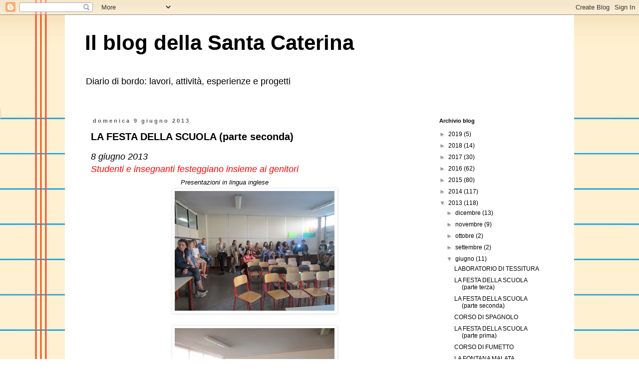

--- FILE ---
content_type: text/html; charset=UTF-8
request_url: http://blogdellasantacaterina.blogspot.com/2013/06/la-festa-della-scuola-parte-seconda.html
body_size: 13712
content:
<!DOCTYPE html>
<html class='v2' dir='ltr' lang='it'>
<head>
<link href='https://www.blogger.com/static/v1/widgets/335934321-css_bundle_v2.css' rel='stylesheet' type='text/css'/>
<meta content='width=1100' name='viewport'/>
<meta content='text/html; charset=UTF-8' http-equiv='Content-Type'/>
<meta content='blogger' name='generator'/>
<link href='http://blogdellasantacaterina.blogspot.com/favicon.ico' rel='icon' type='image/x-icon'/>
<link href='http://blogdellasantacaterina.blogspot.com/2013/06/la-festa-della-scuola-parte-seconda.html' rel='canonical'/>
<link rel="alternate" type="application/atom+xml" title="Il blog della Santa Caterina - Atom" href="http://blogdellasantacaterina.blogspot.com/feeds/posts/default" />
<link rel="alternate" type="application/rss+xml" title="Il blog della Santa Caterina - RSS" href="http://blogdellasantacaterina.blogspot.com/feeds/posts/default?alt=rss" />
<link rel="service.post" type="application/atom+xml" title="Il blog della Santa Caterina - Atom" href="https://www.blogger.com/feeds/4436367589211814754/posts/default" />

<link rel="alternate" type="application/atom+xml" title="Il blog della Santa Caterina - Atom" href="http://blogdellasantacaterina.blogspot.com/feeds/4067474799486926626/comments/default" />
<!--Can't find substitution for tag [blog.ieCssRetrofitLinks]-->
<link href='https://blogger.googleusercontent.com/img/b/R29vZ2xl/AVvXsEjoQ0xUSayZPuYXGdTb4rLKAuGgGhRCjIt8DB1rs64Ca0FmMAjp0DMZT5R_OYroU0FBREBqH9k64bzdZtcV4U-Q-DojycCxPRfHueSkKdmY5tz6pxuUFMVByU30GA7aTy5bgbaZeP9hZBYD/s320/IMG_1295.JPG' rel='image_src'/>
<meta content='http://blogdellasantacaterina.blogspot.com/2013/06/la-festa-della-scuola-parte-seconda.html' property='og:url'/>
<meta content='LA FESTA DELLA SCUOLA (parte seconda)' property='og:title'/>
<meta content='8 giugno 2013   Studenti e insegnanti festeggiano insieme ai genitori                                      Presentazioni in lingua inglese  ...' property='og:description'/>
<meta content='https://blogger.googleusercontent.com/img/b/R29vZ2xl/AVvXsEjoQ0xUSayZPuYXGdTb4rLKAuGgGhRCjIt8DB1rs64Ca0FmMAjp0DMZT5R_OYroU0FBREBqH9k64bzdZtcV4U-Q-DojycCxPRfHueSkKdmY5tz6pxuUFMVByU30GA7aTy5bgbaZeP9hZBYD/w1200-h630-p-k-no-nu/IMG_1295.JPG' property='og:image'/>
<title>Il blog della Santa Caterina: LA FESTA DELLA SCUOLA (parte seconda)</title>
<style id='page-skin-1' type='text/css'><!--
/*
-----------------------------------------------
Blogger Template Style
Name:     Simple
Designer: Blogger
URL:      www.blogger.com
----------------------------------------------- */
/* Content
----------------------------------------------- */
body {
font: normal normal 12px Arial, Tahoma, Helvetica, FreeSans, sans-serif;
color: #000000;
background: #ffffff url(//themes.googleusercontent.com/image?id=0BwVBOzw_-hbMMWY1ZDM0Y2EtODYwZS00YzMyLTgzMGYtZTY2ODVhMzVlNWFi) no-repeat fixed top center /* Credit: dino4 (http://www.istockphoto.com/googleimages.php?id=2992087&platform=blogger) */;
padding: 0 0 0 0;
}
html body .region-inner {
min-width: 0;
max-width: 100%;
width: auto;
}
h2 {
font-size: 22px;
}
a:link {
text-decoration:none;
color: #000000;
}
a:visited {
text-decoration:none;
color: #32aaff;
}
a:hover {
text-decoration:underline;
color: #666666;
}
.body-fauxcolumn-outer .fauxcolumn-inner {
background: transparent none repeat scroll top left;
_background-image: none;
}
.body-fauxcolumn-outer .cap-top {
position: absolute;
z-index: 1;
height: 400px;
width: 100%;
}
.body-fauxcolumn-outer .cap-top .cap-left {
width: 100%;
background: transparent none repeat-x scroll top left;
_background-image: none;
}
.content-outer {
-moz-box-shadow: 0 0 0 rgba(0, 0, 0, .15);
-webkit-box-shadow: 0 0 0 rgba(0, 0, 0, .15);
-goog-ms-box-shadow: 0 0 0 #333333;
box-shadow: 0 0 0 rgba(0, 0, 0, .15);
margin-bottom: 1px;
}
.content-inner {
padding: 10px 40px;
}
.content-inner {
background-color: #ffffff;
}
/* Header
----------------------------------------------- */
.header-outer {
background: transparent none repeat-x scroll 0 -400px;
_background-image: none;
}
.Header h1 {
font: normal bold 42px Arial, Tahoma, Helvetica, FreeSans, sans-serif;
color: #000000;
text-shadow: 0 0 0 rgba(0, 0, 0, .2);
}
.Header h1 a {
color: #000000;
}
.Header .description {
font-size: 18px;
color: #000000;
}
.header-inner .Header .titlewrapper {
padding: 22px 0;
}
.header-inner .Header .descriptionwrapper {
padding: 0 0;
}
/* Tabs
----------------------------------------------- */
.tabs-inner .section:first-child {
border-top: 0 solid #dddddd;
}
.tabs-inner .section:first-child ul {
margin-top: -1px;
border-top: 1px solid #dddddd;
border-left: 1px solid #dddddd;
border-right: 1px solid #dddddd;
}
.tabs-inner .widget ul {
background: transparent none repeat-x scroll 0 -800px;
_background-image: none;
border-bottom: 1px solid #dddddd;
margin-top: 0;
margin-left: -30px;
margin-right: -30px;
}
.tabs-inner .widget li a {
display: inline-block;
padding: .6em 1em;
font: normal normal 12px Arial, Tahoma, Helvetica, FreeSans, sans-serif;
color: #000000;
border-left: 1px solid #ffffff;
border-right: 1px solid #dddddd;
}
.tabs-inner .widget li:first-child a {
border-left: none;
}
.tabs-inner .widget li.selected a, .tabs-inner .widget li a:hover {
color: #000000;
background-color: #f3f3f3;
text-decoration: none;
}
/* Columns
----------------------------------------------- */
.main-outer {
border-top: 0 solid transparent;
}
.fauxcolumn-left-outer .fauxcolumn-inner {
border-right: 1px solid transparent;
}
.fauxcolumn-right-outer .fauxcolumn-inner {
border-left: 1px solid transparent;
}
/* Headings
----------------------------------------------- */
div.widget > h2,
div.widget h2.title {
margin: 0 0 1em 0;
font: normal bold 11px Arial, Tahoma, Helvetica, FreeSans, sans-serif;
color: #000000;
}
/* Widgets
----------------------------------------------- */
.widget .zippy {
color: #999999;
text-shadow: 2px 2px 1px rgba(0, 0, 0, .1);
}
.widget .popular-posts ul {
list-style: none;
}
/* Posts
----------------------------------------------- */
h2.date-header {
font: normal bold 11px Arial, Tahoma, Helvetica, FreeSans, sans-serif;
}
.date-header span {
background-color: #ffffff;
color: #5d5d5d;
padding: 0.4em;
letter-spacing: 3px;
margin: inherit;
}
.main-inner {
padding-top: 35px;
padding-bottom: 65px;
}
.main-inner .column-center-inner {
padding: 0 0;
}
.main-inner .column-center-inner .section {
margin: 0 1em;
}
.post {
margin: 0 0 45px 0;
}
h3.post-title, .comments h4 {
font: normal bold 20px Arial, Tahoma, Helvetica, FreeSans, sans-serif;
margin: .75em 0 0;
}
.post-body {
font-size: 110%;
line-height: 1.4;
position: relative;
}
.post-body img, .post-body .tr-caption-container, .Profile img, .Image img,
.BlogList .item-thumbnail img {
padding: 2px;
background: #ffffff;
border: 1px solid #eeeeee;
-moz-box-shadow: 1px 1px 5px rgba(0, 0, 0, .1);
-webkit-box-shadow: 1px 1px 5px rgba(0, 0, 0, .1);
box-shadow: 1px 1px 5px rgba(0, 0, 0, .1);
}
.post-body img, .post-body .tr-caption-container {
padding: 5px;
}
.post-body .tr-caption-container {
color: #000000;
}
.post-body .tr-caption-container img {
padding: 0;
background: transparent;
border: none;
-moz-box-shadow: 0 0 0 rgba(0, 0, 0, .1);
-webkit-box-shadow: 0 0 0 rgba(0, 0, 0, .1);
box-shadow: 0 0 0 rgba(0, 0, 0, .1);
}
.post-header {
margin: 0 0 1.5em;
line-height: 1.6;
font-size: 90%;
}
.post-footer {
margin: 20px -2px 0;
padding: 5px 10px;
color: #666666;
background-color: #eeeeee;
border-bottom: 1px solid #eeeeee;
line-height: 1.6;
font-size: 90%;
}
#comments .comment-author {
padding-top: 1.5em;
border-top: 1px solid transparent;
background-position: 0 1.5em;
}
#comments .comment-author:first-child {
padding-top: 0;
border-top: none;
}
.avatar-image-container {
margin: .2em 0 0;
}
#comments .avatar-image-container img {
border: 1px solid #eeeeee;
}
/* Comments
----------------------------------------------- */
.comments .comments-content .icon.blog-author {
background-repeat: no-repeat;
background-image: url([data-uri]);
}
.comments .comments-content .loadmore a {
border-top: 1px solid #999999;
border-bottom: 1px solid #999999;
}
.comments .comment-thread.inline-thread {
background-color: #eeeeee;
}
.comments .continue {
border-top: 2px solid #999999;
}
/* Accents
---------------------------------------------- */
.section-columns td.columns-cell {
border-left: 1px solid transparent;
}
.blog-pager {
background: transparent url(//www.blogblog.com/1kt/simple/paging_dot.png) repeat-x scroll top center;
}
.blog-pager-older-link, .home-link,
.blog-pager-newer-link {
background-color: #ffffff;
padding: 5px;
}
.footer-outer {
border-top: 1px dashed #bbbbbb;
}
/* Mobile
----------------------------------------------- */
body.mobile  {
background-size: auto;
}
.mobile .body-fauxcolumn-outer {
background: transparent none repeat scroll top left;
}
.mobile .body-fauxcolumn-outer .cap-top {
background-size: 100% auto;
}
.mobile .content-outer {
-webkit-box-shadow: 0 0 3px rgba(0, 0, 0, .15);
box-shadow: 0 0 3px rgba(0, 0, 0, .15);
}
.mobile .tabs-inner .widget ul {
margin-left: 0;
margin-right: 0;
}
.mobile .post {
margin: 0;
}
.mobile .main-inner .column-center-inner .section {
margin: 0;
}
.mobile .date-header span {
padding: 0.1em 10px;
margin: 0 -10px;
}
.mobile h3.post-title {
margin: 0;
}
.mobile .blog-pager {
background: transparent none no-repeat scroll top center;
}
.mobile .footer-outer {
border-top: none;
}
.mobile .main-inner, .mobile .footer-inner {
background-color: #ffffff;
}
.mobile-index-contents {
color: #000000;
}
.mobile-link-button {
background-color: #000000;
}
.mobile-link-button a:link, .mobile-link-button a:visited {
color: #ffffff;
}
.mobile .tabs-inner .section:first-child {
border-top: none;
}
.mobile .tabs-inner .PageList .widget-content {
background-color: #f3f3f3;
color: #000000;
border-top: 1px solid #dddddd;
border-bottom: 1px solid #dddddd;
}
.mobile .tabs-inner .PageList .widget-content .pagelist-arrow {
border-left: 1px solid #dddddd;
}

--></style>
<style id='template-skin-1' type='text/css'><!--
body {
min-width: 1020px;
}
.content-outer, .content-fauxcolumn-outer, .region-inner {
min-width: 1020px;
max-width: 1020px;
_width: 1020px;
}
.main-inner .columns {
padding-left: 0px;
padding-right: 260px;
}
.main-inner .fauxcolumn-center-outer {
left: 0px;
right: 260px;
/* IE6 does not respect left and right together */
_width: expression(this.parentNode.offsetWidth -
parseInt("0px") -
parseInt("260px") + 'px');
}
.main-inner .fauxcolumn-left-outer {
width: 0px;
}
.main-inner .fauxcolumn-right-outer {
width: 260px;
}
.main-inner .column-left-outer {
width: 0px;
right: 100%;
margin-left: -0px;
}
.main-inner .column-right-outer {
width: 260px;
margin-right: -260px;
}
#layout {
min-width: 0;
}
#layout .content-outer {
min-width: 0;
width: 800px;
}
#layout .region-inner {
min-width: 0;
width: auto;
}
body#layout div.add_widget {
padding: 8px;
}
body#layout div.add_widget a {
margin-left: 32px;
}
--></style>
<style>
    body {background-image:url(\/\/themes.googleusercontent.com\/image?id=0BwVBOzw_-hbMMWY1ZDM0Y2EtODYwZS00YzMyLTgzMGYtZTY2ODVhMzVlNWFi);}
    
@media (max-width: 200px) { body {background-image:url(\/\/themes.googleusercontent.com\/image?id=0BwVBOzw_-hbMMWY1ZDM0Y2EtODYwZS00YzMyLTgzMGYtZTY2ODVhMzVlNWFi&options=w200);}}
@media (max-width: 400px) and (min-width: 201px) { body {background-image:url(\/\/themes.googleusercontent.com\/image?id=0BwVBOzw_-hbMMWY1ZDM0Y2EtODYwZS00YzMyLTgzMGYtZTY2ODVhMzVlNWFi&options=w400);}}
@media (max-width: 800px) and (min-width: 401px) { body {background-image:url(\/\/themes.googleusercontent.com\/image?id=0BwVBOzw_-hbMMWY1ZDM0Y2EtODYwZS00YzMyLTgzMGYtZTY2ODVhMzVlNWFi&options=w800);}}
@media (max-width: 1200px) and (min-width: 801px) { body {background-image:url(\/\/themes.googleusercontent.com\/image?id=0BwVBOzw_-hbMMWY1ZDM0Y2EtODYwZS00YzMyLTgzMGYtZTY2ODVhMzVlNWFi&options=w1200);}}
/* Last tag covers anything over one higher than the previous max-size cap. */
@media (min-width: 1201px) { body {background-image:url(\/\/themes.googleusercontent.com\/image?id=0BwVBOzw_-hbMMWY1ZDM0Y2EtODYwZS00YzMyLTgzMGYtZTY2ODVhMzVlNWFi&options=w1600);}}
  </style>
<link href='https://www.blogger.com/dyn-css/authorization.css?targetBlogID=4436367589211814754&amp;zx=a129a3ef-2b8d-43fb-86f0-614e09a03e10' media='none' onload='if(media!=&#39;all&#39;)media=&#39;all&#39;' rel='stylesheet'/><noscript><link href='https://www.blogger.com/dyn-css/authorization.css?targetBlogID=4436367589211814754&amp;zx=a129a3ef-2b8d-43fb-86f0-614e09a03e10' rel='stylesheet'/></noscript>
<meta name='google-adsense-platform-account' content='ca-host-pub-1556223355139109'/>
<meta name='google-adsense-platform-domain' content='blogspot.com'/>

</head>
<body class='loading variant-simplysimple'>
<div class='navbar section' id='navbar' name='Navbar'><div class='widget Navbar' data-version='1' id='Navbar1'><script type="text/javascript">
    function setAttributeOnload(object, attribute, val) {
      if(window.addEventListener) {
        window.addEventListener('load',
          function(){ object[attribute] = val; }, false);
      } else {
        window.attachEvent('onload', function(){ object[attribute] = val; });
      }
    }
  </script>
<div id="navbar-iframe-container"></div>
<script type="text/javascript" src="https://apis.google.com/js/platform.js"></script>
<script type="text/javascript">
      gapi.load("gapi.iframes:gapi.iframes.style.bubble", function() {
        if (gapi.iframes && gapi.iframes.getContext) {
          gapi.iframes.getContext().openChild({
              url: 'https://www.blogger.com/navbar/4436367589211814754?po\x3d4067474799486926626\x26origin\x3dhttp://blogdellasantacaterina.blogspot.com',
              where: document.getElementById("navbar-iframe-container"),
              id: "navbar-iframe"
          });
        }
      });
    </script><script type="text/javascript">
(function() {
var script = document.createElement('script');
script.type = 'text/javascript';
script.src = '//pagead2.googlesyndication.com/pagead/js/google_top_exp.js';
var head = document.getElementsByTagName('head')[0];
if (head) {
head.appendChild(script);
}})();
</script>
</div></div>
<div class='body-fauxcolumns'>
<div class='fauxcolumn-outer body-fauxcolumn-outer'>
<div class='cap-top'>
<div class='cap-left'></div>
<div class='cap-right'></div>
</div>
<div class='fauxborder-left'>
<div class='fauxborder-right'></div>
<div class='fauxcolumn-inner'>
</div>
</div>
<div class='cap-bottom'>
<div class='cap-left'></div>
<div class='cap-right'></div>
</div>
</div>
</div>
<div class='content'>
<div class='content-fauxcolumns'>
<div class='fauxcolumn-outer content-fauxcolumn-outer'>
<div class='cap-top'>
<div class='cap-left'></div>
<div class='cap-right'></div>
</div>
<div class='fauxborder-left'>
<div class='fauxborder-right'></div>
<div class='fauxcolumn-inner'>
</div>
</div>
<div class='cap-bottom'>
<div class='cap-left'></div>
<div class='cap-right'></div>
</div>
</div>
</div>
<div class='content-outer'>
<div class='content-cap-top cap-top'>
<div class='cap-left'></div>
<div class='cap-right'></div>
</div>
<div class='fauxborder-left content-fauxborder-left'>
<div class='fauxborder-right content-fauxborder-right'></div>
<div class='content-inner'>
<header>
<div class='header-outer'>
<div class='header-cap-top cap-top'>
<div class='cap-left'></div>
<div class='cap-right'></div>
</div>
<div class='fauxborder-left header-fauxborder-left'>
<div class='fauxborder-right header-fauxborder-right'></div>
<div class='region-inner header-inner'>
<div class='header section' id='header' name='Intestazione'><div class='widget Header' data-version='1' id='Header1'>
<div id='header-inner'>
<div class='titlewrapper'>
<h1 class='title'>
<a href='http://blogdellasantacaterina.blogspot.com/'>
Il blog della Santa Caterina
</a>
</h1>
</div>
<div class='descriptionwrapper'>
<p class='description'><span>Diario di bordo: lavori, attività, esperienze e progetti</span></p>
</div>
</div>
</div></div>
</div>
</div>
<div class='header-cap-bottom cap-bottom'>
<div class='cap-left'></div>
<div class='cap-right'></div>
</div>
</div>
</header>
<div class='tabs-outer'>
<div class='tabs-cap-top cap-top'>
<div class='cap-left'></div>
<div class='cap-right'></div>
</div>
<div class='fauxborder-left tabs-fauxborder-left'>
<div class='fauxborder-right tabs-fauxborder-right'></div>
<div class='region-inner tabs-inner'>
<div class='tabs no-items section' id='crosscol' name='Multi-colonne'></div>
<div class='tabs no-items section' id='crosscol-overflow' name='Cross-Column 2'></div>
</div>
</div>
<div class='tabs-cap-bottom cap-bottom'>
<div class='cap-left'></div>
<div class='cap-right'></div>
</div>
</div>
<div class='main-outer'>
<div class='main-cap-top cap-top'>
<div class='cap-left'></div>
<div class='cap-right'></div>
</div>
<div class='fauxborder-left main-fauxborder-left'>
<div class='fauxborder-right main-fauxborder-right'></div>
<div class='region-inner main-inner'>
<div class='columns fauxcolumns'>
<div class='fauxcolumn-outer fauxcolumn-center-outer'>
<div class='cap-top'>
<div class='cap-left'></div>
<div class='cap-right'></div>
</div>
<div class='fauxborder-left'>
<div class='fauxborder-right'></div>
<div class='fauxcolumn-inner'>
</div>
</div>
<div class='cap-bottom'>
<div class='cap-left'></div>
<div class='cap-right'></div>
</div>
</div>
<div class='fauxcolumn-outer fauxcolumn-left-outer'>
<div class='cap-top'>
<div class='cap-left'></div>
<div class='cap-right'></div>
</div>
<div class='fauxborder-left'>
<div class='fauxborder-right'></div>
<div class='fauxcolumn-inner'>
</div>
</div>
<div class='cap-bottom'>
<div class='cap-left'></div>
<div class='cap-right'></div>
</div>
</div>
<div class='fauxcolumn-outer fauxcolumn-right-outer'>
<div class='cap-top'>
<div class='cap-left'></div>
<div class='cap-right'></div>
</div>
<div class='fauxborder-left'>
<div class='fauxborder-right'></div>
<div class='fauxcolumn-inner'>
</div>
</div>
<div class='cap-bottom'>
<div class='cap-left'></div>
<div class='cap-right'></div>
</div>
</div>
<!-- corrects IE6 width calculation -->
<div class='columns-inner'>
<div class='column-center-outer'>
<div class='column-center-inner'>
<div class='main section' id='main' name='Principale'><div class='widget Blog' data-version='1' id='Blog1'>
<div class='blog-posts hfeed'>

          <div class="date-outer">
        
<h2 class='date-header'><span>domenica 9 giugno 2013</span></h2>

          <div class="date-posts">
        
<div class='post-outer'>
<div class='post hentry uncustomized-post-template' itemprop='blogPost' itemscope='itemscope' itemtype='http://schema.org/BlogPosting'>
<meta content='https://blogger.googleusercontent.com/img/b/R29vZ2xl/AVvXsEjoQ0xUSayZPuYXGdTb4rLKAuGgGhRCjIt8DB1rs64Ca0FmMAjp0DMZT5R_OYroU0FBREBqH9k64bzdZtcV4U-Q-DojycCxPRfHueSkKdmY5tz6pxuUFMVByU30GA7aTy5bgbaZeP9hZBYD/s320/IMG_1295.JPG' itemprop='image_url'/>
<meta content='4436367589211814754' itemprop='blogId'/>
<meta content='4067474799486926626' itemprop='postId'/>
<a name='4067474799486926626'></a>
<h3 class='post-title entry-title' itemprop='name'>
LA FESTA DELLA SCUOLA (parte seconda)
</h3>
<div class='post-header'>
<div class='post-header-line-1'></div>
</div>
<div class='post-body entry-content' id='post-body-4067474799486926626' itemprop='description articleBody'>
<span style="color: red; font-size: large;"><em><span style="color: black;">8 giugno 2013</span> </em></span><br />
<span style="color: red; font-size: large;"><em>Studenti e insegnanti festeggiano insieme ai genitori</em></span><br />
<em><span style="color: red; font-size: large;">&nbsp;&nbsp;&nbsp;&nbsp;&nbsp;&nbsp;&nbsp;&nbsp;&nbsp;&nbsp;&nbsp;&nbsp;&nbsp;&nbsp;&nbsp;&nbsp;&nbsp;&nbsp;&nbsp;&nbsp;&nbsp;&nbsp;&nbsp;&nbsp;&nbsp;&nbsp;&nbsp;&nbsp;&nbsp;&nbsp;&nbsp;&nbsp;&nbsp;&nbsp;&nbsp; <span style="color: black; font-size: small;">Presentazioni in lingua inglese</span></span></em><br />
<div class="separator" style="clear: both; text-align: center;">
<a href="https://blogger.googleusercontent.com/img/b/R29vZ2xl/AVvXsEjoQ0xUSayZPuYXGdTb4rLKAuGgGhRCjIt8DB1rs64Ca0FmMAjp0DMZT5R_OYroU0FBREBqH9k64bzdZtcV4U-Q-DojycCxPRfHueSkKdmY5tz6pxuUFMVByU30GA7aTy5bgbaZeP9hZBYD/s1600/IMG_1295.JPG" imageanchor="1" style="margin-left: 1em; margin-right: 1em;"><img border="0" height="240" src="https://blogger.googleusercontent.com/img/b/R29vZ2xl/AVvXsEjoQ0xUSayZPuYXGdTb4rLKAuGgGhRCjIt8DB1rs64Ca0FmMAjp0DMZT5R_OYroU0FBREBqH9k64bzdZtcV4U-Q-DojycCxPRfHueSkKdmY5tz6pxuUFMVByU30GA7aTy5bgbaZeP9hZBYD/s320/IMG_1295.JPG" width="320" /></a></div>
<br />
<div class="separator" style="clear: both; text-align: center;">
<a href="https://blogger.googleusercontent.com/img/b/R29vZ2xl/AVvXsEjix-0eJjblvprsISNAcm-K52mlJi_v_isk8Pj9kgdEXK1dhC8IIzQTR66aPpAyVYkc5rttigT5bLptSAyU3NXWD-u-BhgA6_Ucnesroc8gvk3V9EY9TwaEb22BTOZDJIzRS8nlCg61702a/s1600/IMG_1296.JPG" imageanchor="1" style="margin-left: 1em; margin-right: 1em;"><img border="0" height="240" src="https://blogger.googleusercontent.com/img/b/R29vZ2xl/AVvXsEjix-0eJjblvprsISNAcm-K52mlJi_v_isk8Pj9kgdEXK1dhC8IIzQTR66aPpAyVYkc5rttigT5bLptSAyU3NXWD-u-BhgA6_Ucnesroc8gvk3V9EY9TwaEb22BTOZDJIzRS8nlCg61702a/s320/IMG_1296.JPG" width="320" /></a></div>
<br />
&nbsp;&nbsp;&nbsp;&nbsp;&nbsp;&nbsp;&nbsp;&nbsp;&nbsp;&nbsp;&nbsp;&nbsp;&nbsp;&nbsp;&nbsp;&nbsp;&nbsp;&nbsp;&nbsp;&nbsp;&nbsp;&nbsp;&nbsp;&nbsp;&nbsp;&nbsp;&nbsp;&nbsp;&nbsp;&nbsp;&nbsp;&nbsp;&nbsp;&nbsp;&nbsp;&nbsp;&nbsp;&nbsp;&nbsp;&nbsp;&nbsp;&nbsp;&nbsp;&nbsp;&nbsp;&nbsp;&nbsp;&nbsp;&nbsp;&nbsp;&nbsp;&nbsp;&nbsp;&nbsp;Lezione di yoga<br />
<div class="separator" style="clear: both; text-align: center;">
<a href="https://blogger.googleusercontent.com/img/b/R29vZ2xl/AVvXsEhUSZsrGzDwiE_QospebQbdftYlReyHpqK78-qn-E4kvtl4sFj1zhELv5liTIaXzfvrTgExl5dhYaLl99Ng7L-URKhWG8HOzs4-q71uVOjEySZSS_bf78TIlrUhiovFnOgHxOSgy_L0o1Ju/s1600/IMG_1297.JPG" imageanchor="1" style="margin-left: 1em; margin-right: 1em;"><img border="0" height="240" src="https://blogger.googleusercontent.com/img/b/R29vZ2xl/AVvXsEhUSZsrGzDwiE_QospebQbdftYlReyHpqK78-qn-E4kvtl4sFj1zhELv5liTIaXzfvrTgExl5dhYaLl99Ng7L-URKhWG8HOzs4-q71uVOjEySZSS_bf78TIlrUhiovFnOgHxOSgy_L0o1Ju/s320/IMG_1297.JPG" width="320" /></a></div>
<br />
<div class="separator" style="clear: both; text-align: center;">
<a href="https://blogger.googleusercontent.com/img/b/R29vZ2xl/AVvXsEgcW3gPp1gkmVn1yA6iBWtYcflFEqNAGJvLzWXDoWE214JNp_mXbafokyJWPS378PU-DhTdJReWtd89IwVgx-xj9nFa8N04HXzYCvyLmBkSUb8-tc5Dm90LZmjdEtE09nX56d_2XxdBrd2l/s1600/IMG_1298.JPG" imageanchor="1" style="margin-left: 1em; margin-right: 1em;"><img border="0" height="240" src="https://blogger.googleusercontent.com/img/b/R29vZ2xl/AVvXsEgcW3gPp1gkmVn1yA6iBWtYcflFEqNAGJvLzWXDoWE214JNp_mXbafokyJWPS378PU-DhTdJReWtd89IwVgx-xj9nFa8N04HXzYCvyLmBkSUb8-tc5Dm90LZmjdEtE09nX56d_2XxdBrd2l/s320/IMG_1298.JPG" width="320" /></a></div>
<br />
&nbsp;&nbsp;&nbsp;&nbsp;&nbsp;&nbsp;&nbsp;&nbsp;&nbsp;&nbsp;&nbsp;&nbsp;&nbsp;&nbsp;&nbsp;&nbsp;&nbsp;&nbsp;&nbsp;&nbsp;&nbsp;&nbsp;&nbsp;&nbsp;&nbsp;&nbsp;&nbsp;&nbsp;&nbsp;&nbsp;&nbsp;&nbsp;&nbsp;&nbsp;&nbsp;&nbsp;&nbsp;&nbsp;&nbsp;&nbsp;&nbsp;&nbsp;&nbsp;&nbsp;&nbsp; Presentazioni di geografia<br />
<div class="separator" style="clear: both; text-align: center;">
<a href="https://blogger.googleusercontent.com/img/b/R29vZ2xl/AVvXsEgHldBN0rEz6yHVIkQuwDKmcFHT3GRqhljwd506tm-lnvLkhXcUKsPRjKdLv4DLEzKQ_DfTCTfLQHOQp5a2QV0OF_LntQ2b1NjSpA5nvmwPTKwQ0ptiA4YCVgbgEzl4Foq6BTt3hsJZrqAC/s1600/IMG_1299.JPG" imageanchor="1" style="margin-left: 1em; margin-right: 1em;"><img border="0" height="240" src="https://blogger.googleusercontent.com/img/b/R29vZ2xl/AVvXsEgHldBN0rEz6yHVIkQuwDKmcFHT3GRqhljwd506tm-lnvLkhXcUKsPRjKdLv4DLEzKQ_DfTCTfLQHOQp5a2QV0OF_LntQ2b1NjSpA5nvmwPTKwQ0ptiA4YCVgbgEzl4Foq6BTt3hsJZrqAC/s320/IMG_1299.JPG" width="320" /></a></div>
<br />
<div class="separator" style="clear: both; text-align: center;">
<a href="https://blogger.googleusercontent.com/img/b/R29vZ2xl/AVvXsEhMgp7iStF4hzIjcKWQfrfw6PhdVEdi0nTm8g_Kgb2cl_tplC67ISa9_hXVXuomeSgvOviOhpFrN3ROQW4Gdz8HtJc7abch1eJBo0G3hMP16i5kGdHJIcEfnOzE3XftcG12-fZ_wNkhCmRY/s1600/IMG_1301.JPG" imageanchor="1" style="margin-left: 1em; margin-right: 1em;"><img border="0" height="240" src="https://blogger.googleusercontent.com/img/b/R29vZ2xl/AVvXsEhMgp7iStF4hzIjcKWQfrfw6PhdVEdi0nTm8g_Kgb2cl_tplC67ISa9_hXVXuomeSgvOviOhpFrN3ROQW4Gdz8HtJc7abch1eJBo0G3hMP16i5kGdHJIcEfnOzE3XftcG12-fZ_wNkhCmRY/s320/IMG_1301.JPG" width="320" /></a></div>
<br />
<div class="separator" style="clear: both; text-align: center;">
<a href="https://blogger.googleusercontent.com/img/b/R29vZ2xl/AVvXsEjXrVflu-EfwFcpTtl_O05XmpNpGjJzmUjpXlaRoF5sEsEvTecKWgvPHpDd0K31N17Ph41s5b6EUJaiTnBaYAcorq_BRhOs0Snmt1Gv1dzr4iUQUOuu6jWIpMUw7FB1GYLbkuGfUcmRPw64/s1600/IMG_1302.JPG" imageanchor="1" style="margin-left: 1em; margin-right: 1em;"><img border="0" height="240" src="https://blogger.googleusercontent.com/img/b/R29vZ2xl/AVvXsEjXrVflu-EfwFcpTtl_O05XmpNpGjJzmUjpXlaRoF5sEsEvTecKWgvPHpDd0K31N17Ph41s5b6EUJaiTnBaYAcorq_BRhOs0Snmt1Gv1dzr4iUQUOuu6jWIpMUw7FB1GYLbkuGfUcmRPw64/s320/IMG_1302.JPG" width="320" /></a></div>
<br />
<div class="separator" style="clear: both; text-align: center;">
<a href="https://blogger.googleusercontent.com/img/b/R29vZ2xl/AVvXsEiufib0RVBzHDORTXRUPG5PNOb66KLEYNN-GUVoDgwNnUFGPVkdnA9hyu7z9NxMkQxT8Ube6ZWD3zgRHK9TKjxuUHDlw4l5oJtQprx_MIumLlq0EDVuX71_H39A8YAea6_c5vHjWzDZ7O54/s1600/IMG_1303.JPG" imageanchor="1" style="margin-left: 1em; margin-right: 1em;"><img border="0" height="240" src="https://blogger.googleusercontent.com/img/b/R29vZ2xl/AVvXsEiufib0RVBzHDORTXRUPG5PNOb66KLEYNN-GUVoDgwNnUFGPVkdnA9hyu7z9NxMkQxT8Ube6ZWD3zgRHK9TKjxuUHDlw4l5oJtQprx_MIumLlq0EDVuX71_H39A8YAea6_c5vHjWzDZ7O54/s320/IMG_1303.JPG" width="320" /></a></div>
<br />
<div class="separator" style="clear: both; text-align: center;">
<a href="https://blogger.googleusercontent.com/img/b/R29vZ2xl/AVvXsEiyGHbU8a4VWI9nfbkSwxyAKIgaOgCoZOk0R560_Mkpbp_Zk4qA6eBSCTuAUgq6jTeEYEAW0xTGY78M4a3hb8NXAmzEZgiMZDjxjkDe3MifcgTS4n_BophJ1tkKM_Y5vVuXFzfF_bn6R9Bv/s1600/IMG_1304.JPG" imageanchor="1" style="margin-left: 1em; margin-right: 1em;"><img border="0" height="320" src="https://blogger.googleusercontent.com/img/b/R29vZ2xl/AVvXsEiyGHbU8a4VWI9nfbkSwxyAKIgaOgCoZOk0R560_Mkpbp_Zk4qA6eBSCTuAUgq6jTeEYEAW0xTGY78M4a3hb8NXAmzEZgiMZDjxjkDe3MifcgTS4n_BophJ1tkKM_Y5vVuXFzfF_bn6R9Bv/s320/IMG_1304.JPG" width="240" /></a></div>
<br />
<div class="separator" style="clear: both; text-align: center;">
<a href="https://blogger.googleusercontent.com/img/b/R29vZ2xl/AVvXsEjBdbTWALOn8oJR_-jb8E90MGUr8ww-Sa2a2KuxEjwg1uwZPF8qEa3lgU6BHHS2xP-TzNO0gOWkpMO8NHH6ymUVwkb70-ldA496HWYuKIJGGE-AFhcxI-mPZ-rXrAwlX0zEkZ1kpxycFgoC/s1600/IMG_1306.JPG" imageanchor="1" style="margin-left: 1em; margin-right: 1em;"><img border="0" height="240" src="https://blogger.googleusercontent.com/img/b/R29vZ2xl/AVvXsEjBdbTWALOn8oJR_-jb8E90MGUr8ww-Sa2a2KuxEjwg1uwZPF8qEa3lgU6BHHS2xP-TzNO0gOWkpMO8NHH6ymUVwkb70-ldA496HWYuKIJGGE-AFhcxI-mPZ-rXrAwlX0zEkZ1kpxycFgoC/s320/IMG_1306.JPG" width="320" /></a></div>
<br />
<div class="separator" style="clear: both; text-align: center;">
<a href="https://blogger.googleusercontent.com/img/b/R29vZ2xl/AVvXsEh5hsk4xZAs4OdNPpGsmdh2q10oYsnGt78inraeqIo_2XUPTQu2ubYeF4jEWxb5zkeyyxm1OLQ70gDiMDHlzCP1fszXPlAx1NFWekRNzrt-ybhks5u11iI38JE2HpgAzcilc9suvCSU45eH/s1600/IMG_1309.JPG" imageanchor="1" style="margin-left: 1em; margin-right: 1em;"><img border="0" height="240" src="https://blogger.googleusercontent.com/img/b/R29vZ2xl/AVvXsEh5hsk4xZAs4OdNPpGsmdh2q10oYsnGt78inraeqIo_2XUPTQu2ubYeF4jEWxb5zkeyyxm1OLQ70gDiMDHlzCP1fszXPlAx1NFWekRNzrt-ybhks5u11iI38JE2HpgAzcilc9suvCSU45eH/s320/IMG_1309.JPG" width="320" /></a></div>
<br />
<div class="separator" style="clear: both; text-align: center;">
<a href="https://blogger.googleusercontent.com/img/b/R29vZ2xl/AVvXsEjvJl5RnR-Ycxif0sZut-caHDRGy6lLvYaT4mx07xgeaXP86F3V_t66b5mN_0N_AZ6roooBcQ6XGUQIRpVP1TwTTJIqG9of2iLVhXA7JEgGt62Tu15cwY0iIzmBUR0apBFevUa0RAqEI4gg/s1600/IMG_1312.JPG" imageanchor="1" style="margin-left: 1em; margin-right: 1em;"><img border="0" height="240" src="https://blogger.googleusercontent.com/img/b/R29vZ2xl/AVvXsEjvJl5RnR-Ycxif0sZut-caHDRGy6lLvYaT4mx07xgeaXP86F3V_t66b5mN_0N_AZ6roooBcQ6XGUQIRpVP1TwTTJIqG9of2iLVhXA7JEgGt62Tu15cwY0iIzmBUR0apBFevUa0RAqEI4gg/s320/IMG_1312.JPG" width="320" /></a></div>
<br />
&nbsp;&nbsp;&nbsp;&nbsp;&nbsp;&nbsp;&nbsp;&nbsp;&nbsp;&nbsp;&nbsp;&nbsp;&nbsp;&nbsp;&nbsp;&nbsp;&nbsp;&nbsp;&nbsp;&nbsp;&nbsp;&nbsp;&nbsp;&nbsp;&nbsp;&nbsp;&nbsp;&nbsp;&nbsp;&nbsp;&nbsp;&nbsp;&nbsp;&nbsp;&nbsp;&nbsp;&nbsp;&nbsp;&nbsp;&nbsp;&nbsp;&nbsp;&nbsp;&nbsp; Partita di baseball<br />
<div class="separator" style="clear: both; text-align: center;">
<a href="https://blogger.googleusercontent.com/img/b/R29vZ2xl/AVvXsEhtr6pXQHmHZ1xCpL2iXgw203EeIX6sAANl40WHrOcyv-fGY9SA5y8lyYZnX-2mGWmM2RBZxg6Wyxd416HH0s_dvNtBvrSIoK4gDfLLwfHIg4z-IcZQ9B1ovkVkRBJ6CfQyzBaMKLu0rV5n/s1600/IMG_1317.JPG" imageanchor="1" style="margin-left: 1em; margin-right: 1em;"><img border="0" height="240" src="https://blogger.googleusercontent.com/img/b/R29vZ2xl/AVvXsEhtr6pXQHmHZ1xCpL2iXgw203EeIX6sAANl40WHrOcyv-fGY9SA5y8lyYZnX-2mGWmM2RBZxg6Wyxd416HH0s_dvNtBvrSIoK4gDfLLwfHIg4z-IcZQ9B1ovkVkRBJ6CfQyzBaMKLu0rV5n/s320/IMG_1317.JPG" width="320" /></a></div>
<div class="separator" style="clear: both; text-align: center;">
<a href="https://blogger.googleusercontent.com/img/b/R29vZ2xl/AVvXsEjdGrA0GVvKpMCoKklGpp_IWpN26fnS99GbI9H7ymav4IG2ya3aSmkAp1XVNE9xEGH9Jy6IQBGZQhnuw8kDq51AsaInBlItUI1gBOny3r1MvtyaoqZ9WWBjtdOTP_Z5ACPfacE52HETTdl4/s1600/IMG_1318.JPG" imageanchor="1" style="margin-left: 1em; margin-right: 1em;"><img border="0" height="240" src="https://blogger.googleusercontent.com/img/b/R29vZ2xl/AVvXsEjdGrA0GVvKpMCoKklGpp_IWpN26fnS99GbI9H7ymav4IG2ya3aSmkAp1XVNE9xEGH9Jy6IQBGZQhnuw8kDq51AsaInBlItUI1gBOny3r1MvtyaoqZ9WWBjtdOTP_Z5ACPfacE52HETTdl4/s320/IMG_1318.JPG" width="320" /></a></div>
<br />
<div class="separator" style="clear: both; text-align: center;">
<a href="https://blogger.googleusercontent.com/img/b/R29vZ2xl/AVvXsEhTyjTZCSECbHXHd-orGhdnqG0DiaFcWoP0MG3ZKNMPSRHWVXzY_ILSoysNFf8KJ6t3ZbUZnNYCTQ5c2udBdQQ_njGEuSEIN_GdDXKhxLroOKb0SgAIFt-WIe_DT5pxNwjyYwdntSaUh55k/s1600/IMG_1319.JPG" imageanchor="1" style="margin-left: 1em; margin-right: 1em;"><img border="0" height="240" src="https://blogger.googleusercontent.com/img/b/R29vZ2xl/AVvXsEhTyjTZCSECbHXHd-orGhdnqG0DiaFcWoP0MG3ZKNMPSRHWVXzY_ILSoysNFf8KJ6t3ZbUZnNYCTQ5c2udBdQQ_njGEuSEIN_GdDXKhxLroOKb0SgAIFt-WIe_DT5pxNwjyYwdntSaUh55k/s320/IMG_1319.JPG" width="320" /></a></div>
<br />
<div class="separator" style="clear: both; text-align: center;">
<a href="https://blogger.googleusercontent.com/img/b/R29vZ2xl/AVvXsEi2oTuVwxrE7gf-kFKQah7d7fZv89qqFEmgShcYCDG9tTbmYGb7X50i2uj5T3FcOid83b_CDTSqVBirbJ3eZD5orazQ2AMr-_qXYOAeaa_srCa2JqEkJ-wsT4erUIb1yrXvUd5OOuVO9aj6/s1600/IMG_1324.JPG" imageanchor="1" style="margin-left: 1em; margin-right: 1em;"><img border="0" height="240" src="https://blogger.googleusercontent.com/img/b/R29vZ2xl/AVvXsEi2oTuVwxrE7gf-kFKQah7d7fZv89qqFEmgShcYCDG9tTbmYGb7X50i2uj5T3FcOid83b_CDTSqVBirbJ3eZD5orazQ2AMr-_qXYOAeaa_srCa2JqEkJ-wsT4erUIb1yrXvUd5OOuVO9aj6/s320/IMG_1324.JPG" width="320" /></a></div>
<br />
&nbsp;&nbsp;&nbsp;&nbsp;&nbsp;&nbsp;&nbsp;&nbsp;&nbsp;&nbsp;&nbsp;&nbsp;&nbsp;&nbsp;&nbsp;&nbsp;&nbsp;&nbsp;&nbsp;&nbsp;&nbsp;&nbsp;&nbsp;&nbsp;&nbsp;&nbsp;&nbsp;&nbsp;&nbsp;&nbsp;&nbsp;&nbsp;&nbsp;&nbsp;&nbsp;&nbsp;&nbsp;&nbsp;&nbsp;&nbsp;&nbsp;&nbsp;&nbsp;&nbsp;&nbsp;&nbsp;&nbsp; Esperimenti in laboratorio<br />
<div class="separator" style="clear: both; text-align: center;">
<a href="https://blogger.googleusercontent.com/img/b/R29vZ2xl/AVvXsEj1-w0Ln-63fY8fL8wf4eBb0ZC46v7q3wyF-6LP3zkuw4NjraE5fywzec5uPl-QkUHVOFOMhzRsCe7ZNwvKS9A5P6dEZ_w2yEOlLiUolAIhuzewd7SQ5kmHE145J5XqWbbbnmU-SVYER8yv/s1600/IMG_1325.JPG" imageanchor="1" style="margin-left: 1em; margin-right: 1em;"><img border="0" height="240" src="https://blogger.googleusercontent.com/img/b/R29vZ2xl/AVvXsEj1-w0Ln-63fY8fL8wf4eBb0ZC46v7q3wyF-6LP3zkuw4NjraE5fywzec5uPl-QkUHVOFOMhzRsCe7ZNwvKS9A5P6dEZ_w2yEOlLiUolAIhuzewd7SQ5kmHE145J5XqWbbbnmU-SVYER8yv/s320/IMG_1325.JPG" width="320" /></a></div>
<br />
<div class="separator" style="clear: both; text-align: center;">
<a href="https://blogger.googleusercontent.com/img/b/R29vZ2xl/AVvXsEgrx7uHnaEOOnk5zap1DlvhUBBoa3Tvuu37s1fbYVuNt1XZ3NHXgUO8DVRKkLpQ0CABc9X6ZWLggcJLPDab_-XD2Hq86xZPChtc2LTR3dHjtNbaO8IbdINL7oOyS-9BInRtl9xIocqwoIT4/s1600/IMG_1326.JPG" imageanchor="1" style="margin-left: 1em; margin-right: 1em;"><img border="0" height="240" src="https://blogger.googleusercontent.com/img/b/R29vZ2xl/AVvXsEgrx7uHnaEOOnk5zap1DlvhUBBoa3Tvuu37s1fbYVuNt1XZ3NHXgUO8DVRKkLpQ0CABc9X6ZWLggcJLPDab_-XD2Hq86xZPChtc2LTR3dHjtNbaO8IbdINL7oOyS-9BInRtl9xIocqwoIT4/s320/IMG_1326.JPG" width="320" /></a></div>
<br />
<div class="separator" style="clear: both; text-align: center;">
<a href="https://blogger.googleusercontent.com/img/b/R29vZ2xl/AVvXsEjB0DNW2Fj9ECm9NoOhNaovz2eFE-xrpCexCXJco_JfnnxHAr0q_FeGS-lwaOPV3GTs6y-u9icYpBc8EvzacCbKg9QpjDco0hMn5NaXNCPl2J2rJoA9voMS0SwNIbmtz3WVasea05N8FWPU/s1600/IMG_1327.JPG" imageanchor="1" style="margin-left: 1em; margin-right: 1em;"><img border="0" height="240" src="https://blogger.googleusercontent.com/img/b/R29vZ2xl/AVvXsEjB0DNW2Fj9ECm9NoOhNaovz2eFE-xrpCexCXJco_JfnnxHAr0q_FeGS-lwaOPV3GTs6y-u9icYpBc8EvzacCbKg9QpjDco0hMn5NaXNCPl2J2rJoA9voMS0SwNIbmtz3WVasea05N8FWPU/s320/IMG_1327.JPG" width="320" /></a></div>
<br />
<div class="separator" style="clear: both; text-align: center;">
<a href="https://blogger.googleusercontent.com/img/b/R29vZ2xl/AVvXsEhM-mEAMob8_X2uMQbpvHEPeyUQdU87dcBnwtJbuuYpyQJHSRfpL9DYBlxixAv7HdRIPAEdqmF5gk-Li1c_DwGF23Xp6E6HNmHS3ikj8CEjEn9SB4YU4Vrv4MuGOk43PZekTme0YwPGGdzK/s1600/IMG_1331.JPG" imageanchor="1" style="margin-left: 1em; margin-right: 1em;"><img border="0" height="240" src="https://blogger.googleusercontent.com/img/b/R29vZ2xl/AVvXsEhM-mEAMob8_X2uMQbpvHEPeyUQdU87dcBnwtJbuuYpyQJHSRfpL9DYBlxixAv7HdRIPAEdqmF5gk-Li1c_DwGF23Xp6E6HNmHS3ikj8CEjEn9SB4YU4Vrv4MuGOk43PZekTme0YwPGGdzK/s320/IMG_1331.JPG" width="320" /></a></div>
<br />
<div class="separator" style="clear: both; text-align: center;">
<a href="https://blogger.googleusercontent.com/img/b/R29vZ2xl/AVvXsEi8d0RFwVCXvuC4yD_BLR8Zq1zk2g9sjwwmB4a3Wnd2uPOmhMNh4chB0WiKFdEVfc3mZyL5LdgpXLr9Pn7cZXA7y-qZFL4BLu1FeJ5Q1-DG5lKX8iZtaDJAY19ZPW_gcXBzFQlgTs44SOu5/s1600/IMG_1329.JPG" imageanchor="1" style="margin-left: 1em; margin-right: 1em;"><img border="0" height="240" src="https://blogger.googleusercontent.com/img/b/R29vZ2xl/AVvXsEi8d0RFwVCXvuC4yD_BLR8Zq1zk2g9sjwwmB4a3Wnd2uPOmhMNh4chB0WiKFdEVfc3mZyL5LdgpXLr9Pn7cZXA7y-qZFL4BLu1FeJ5Q1-DG5lKX8iZtaDJAY19ZPW_gcXBzFQlgTs44SOu5/s320/IMG_1329.JPG" width="320" /></a></div>
<br />
&nbsp;&nbsp;&nbsp;&nbsp;&nbsp;&nbsp;&nbsp;&nbsp;&nbsp;&nbsp;&nbsp;&nbsp;&nbsp;&nbsp;&nbsp;&nbsp;&nbsp;&nbsp;&nbsp;&nbsp;&nbsp;&nbsp;&nbsp;&nbsp;&nbsp;&nbsp;&nbsp;&nbsp;&nbsp;&nbsp;&nbsp;&nbsp;&nbsp;&nbsp;&nbsp;&nbsp;&nbsp;&nbsp;&nbsp;&nbsp;&nbsp;&nbsp;&nbsp;&nbsp;&nbsp;&nbsp;&nbsp;&nbsp;&nbsp; Percussioni in aula musica<br />
<div class="separator" style="clear: both; text-align: center;">
<a href="https://blogger.googleusercontent.com/img/b/R29vZ2xl/AVvXsEif7K5TUKss1teujJKda14BVrM3AQdwEBUAKMCC0yL-a3rkXDKUm9aAWToN8D8SB3Fz-0GaK6vJjLyqMCjXhehFwV9wc7b3QFTcvnvKTrJY6K-YNE_Ea74XtnKvROcgWvOcqhuk6uZedjxj/s1600/IMG_1332.JPG" imageanchor="1" style="margin-left: 1em; margin-right: 1em;"><img border="0" height="240" src="https://blogger.googleusercontent.com/img/b/R29vZ2xl/AVvXsEif7K5TUKss1teujJKda14BVrM3AQdwEBUAKMCC0yL-a3rkXDKUm9aAWToN8D8SB3Fz-0GaK6vJjLyqMCjXhehFwV9wc7b3QFTcvnvKTrJY6K-YNE_Ea74XtnKvROcgWvOcqhuk6uZedjxj/s320/IMG_1332.JPG" width="320" /></a></div>
<div class="separator" style="clear: both; text-align: center;">
<a href="https://blogger.googleusercontent.com/img/b/R29vZ2xl/AVvXsEiZXwnaqyQh56s9udj0JEzIc3ZAhsndHmN5H0bASNFEI7Cn2pGGHv4U3QIjHK-K9qLY-5MQE4GrG8TPgFR9ueOwswprUx3Iwsyx-9zgBS1zDfpkfcr_qvRUUZmHKAhYmLdOtB1p0-DcYBR9/s1600/IMG_1334.JPG" imageanchor="1" style="margin-left: 1em; margin-right: 1em;"><img border="0" height="240" src="https://blogger.googleusercontent.com/img/b/R29vZ2xl/AVvXsEiZXwnaqyQh56s9udj0JEzIc3ZAhsndHmN5H0bASNFEI7Cn2pGGHv4U3QIjHK-K9qLY-5MQE4GrG8TPgFR9ueOwswprUx3Iwsyx-9zgBS1zDfpkfcr_qvRUUZmHKAhYmLdOtB1p0-DcYBR9/s320/IMG_1334.JPG" width="320" /></a></div>
<br />
<div class="separator" style="clear: both; text-align: center;">
<a href="https://blogger.googleusercontent.com/img/b/R29vZ2xl/AVvXsEjmpiwJH8KsPZzVPvNf_2UZ-Zl3QptiBWqhdndl100J7J365mzu_yknaF6RisI3xZd8Xu4rs8gu0T0uYvSsOof5xtnXdCZO6VgSulIYd7LgAdr-ECu1FFsxJhRztNeda0wdiHAcg4Ge65fi/s1600/IMG_1336.JPG" imageanchor="1" style="margin-left: 1em; margin-right: 1em;"><img border="0" height="240" src="https://blogger.googleusercontent.com/img/b/R29vZ2xl/AVvXsEjmpiwJH8KsPZzVPvNf_2UZ-Zl3QptiBWqhdndl100J7J365mzu_yknaF6RisI3xZd8Xu4rs8gu0T0uYvSsOof5xtnXdCZO6VgSulIYd7LgAdr-ECu1FFsxJhRztNeda0wdiHAcg4Ge65fi/s320/IMG_1336.JPG" width="320" /></a></div>
<div style='clear: both;'></div>
</div>
<div class='post-footer'>
<div class='post-footer-line post-footer-line-1'>
<span class='post-author vcard'>
Pubblicato da
<span class='fn' itemprop='author' itemscope='itemscope' itemtype='http://schema.org/Person'>
<meta content='https://www.blogger.com/profile/12842850386373087569' itemprop='url'/>
<a class='g-profile' href='https://www.blogger.com/profile/12842850386373087569' rel='author' title='author profile'>
<span itemprop='name'>Il blog della Santa Caterina</span>
</a>
</span>
</span>
<span class='post-timestamp'>
alle
<meta content='http://blogdellasantacaterina.blogspot.com/2013/06/la-festa-della-scuola-parte-seconda.html' itemprop='url'/>
<a class='timestamp-link' href='http://blogdellasantacaterina.blogspot.com/2013/06/la-festa-della-scuola-parte-seconda.html' rel='bookmark' title='permanent link'><abbr class='published' itemprop='datePublished' title='2013-06-09T04:40:00-07:00'>04:40</abbr></a>
</span>
<span class='post-comment-link'>
</span>
<span class='post-icons'>
<span class='item-control blog-admin pid-83238961'>
<a href='https://www.blogger.com/post-edit.g?blogID=4436367589211814754&postID=4067474799486926626&from=pencil' title='Modifica post'>
<img alt='' class='icon-action' height='18' src='https://resources.blogblog.com/img/icon18_edit_allbkg.gif' width='18'/>
</a>
</span>
</span>
<div class='post-share-buttons goog-inline-block'>
<a class='goog-inline-block share-button sb-email' href='https://www.blogger.com/share-post.g?blogID=4436367589211814754&postID=4067474799486926626&target=email' target='_blank' title='Invia tramite email'><span class='share-button-link-text'>Invia tramite email</span></a><a class='goog-inline-block share-button sb-blog' href='https://www.blogger.com/share-post.g?blogID=4436367589211814754&postID=4067474799486926626&target=blog' onclick='window.open(this.href, "_blank", "height=270,width=475"); return false;' target='_blank' title='Postalo sul blog'><span class='share-button-link-text'>Postalo sul blog</span></a><a class='goog-inline-block share-button sb-twitter' href='https://www.blogger.com/share-post.g?blogID=4436367589211814754&postID=4067474799486926626&target=twitter' target='_blank' title='Condividi su X'><span class='share-button-link-text'>Condividi su X</span></a><a class='goog-inline-block share-button sb-facebook' href='https://www.blogger.com/share-post.g?blogID=4436367589211814754&postID=4067474799486926626&target=facebook' onclick='window.open(this.href, "_blank", "height=430,width=640"); return false;' target='_blank' title='Condividi su Facebook'><span class='share-button-link-text'>Condividi su Facebook</span></a><a class='goog-inline-block share-button sb-pinterest' href='https://www.blogger.com/share-post.g?blogID=4436367589211814754&postID=4067474799486926626&target=pinterest' target='_blank' title='Condividi su Pinterest'><span class='share-button-link-text'>Condividi su Pinterest</span></a>
</div>
</div>
<div class='post-footer-line post-footer-line-2'>
<span class='post-labels'>
</span>
</div>
<div class='post-footer-line post-footer-line-3'>
<span class='post-location'>
</span>
</div>
</div>
</div>
<div class='comments' id='comments'>
<a name='comments'></a>
<h4>Nessun commento:</h4>
<div id='Blog1_comments-block-wrapper'>
<dl class='avatar-comment-indent' id='comments-block'>
</dl>
</div>
<p class='comment-footer'>
<div class='comment-form'>
<a name='comment-form'></a>
<h4 id='comment-post-message'>Posta un commento</h4>
<p>
</p>
<p>Nota. Solo i membri di questo blog possono postare un commento.</p>
<a href='https://www.blogger.com/comment/frame/4436367589211814754?po=4067474799486926626&hl=it&saa=85391&origin=http://blogdellasantacaterina.blogspot.com' id='comment-editor-src'></a>
<iframe allowtransparency='true' class='blogger-iframe-colorize blogger-comment-from-post' frameborder='0' height='410px' id='comment-editor' name='comment-editor' src='' width='100%'></iframe>
<script src='https://www.blogger.com/static/v1/jsbin/2830521187-comment_from_post_iframe.js' type='text/javascript'></script>
<script type='text/javascript'>
      BLOG_CMT_createIframe('https://www.blogger.com/rpc_relay.html');
    </script>
</div>
</p>
</div>
</div>

        </div></div>
      
</div>
<div class='blog-pager' id='blog-pager'>
<span id='blog-pager-newer-link'>
<a class='blog-pager-newer-link' href='http://blogdellasantacaterina.blogspot.com/2013/06/la-festa-della-scuola-parte-terza.html' id='Blog1_blog-pager-newer-link' title='Post più recente'>Post più recente</a>
</span>
<span id='blog-pager-older-link'>
<a class='blog-pager-older-link' href='http://blogdellasantacaterina.blogspot.com/2013/06/corso-di-spagnolo.html' id='Blog1_blog-pager-older-link' title='Post più vecchio'>Post più vecchio</a>
</span>
<a class='home-link' href='http://blogdellasantacaterina.blogspot.com/'>Home page</a>
</div>
<div class='clear'></div>
<div class='post-feeds'>
<div class='feed-links'>
Iscriviti a:
<a class='feed-link' href='http://blogdellasantacaterina.blogspot.com/feeds/4067474799486926626/comments/default' target='_blank' type='application/atom+xml'>Commenti sul post (Atom)</a>
</div>
</div>
</div></div>
</div>
</div>
<div class='column-left-outer'>
<div class='column-left-inner'>
<aside>
</aside>
</div>
</div>
<div class='column-right-outer'>
<div class='column-right-inner'>
<aside>
<div class='sidebar section' id='sidebar-right-1'><div class='widget BlogArchive' data-version='1' id='BlogArchive1'>
<h2>Archivio blog</h2>
<div class='widget-content'>
<div id='ArchiveList'>
<div id='BlogArchive1_ArchiveList'>
<ul class='hierarchy'>
<li class='archivedate collapsed'>
<a class='toggle' href='javascript:void(0)'>
<span class='zippy'>

        &#9658;&#160;
      
</span>
</a>
<a class='post-count-link' href='http://blogdellasantacaterina.blogspot.com/2019/'>
2019
</a>
<span class='post-count' dir='ltr'>(5)</span>
<ul class='hierarchy'>
<li class='archivedate collapsed'>
<a class='toggle' href='javascript:void(0)'>
<span class='zippy'>

        &#9658;&#160;
      
</span>
</a>
<a class='post-count-link' href='http://blogdellasantacaterina.blogspot.com/2019/06/'>
giugno
</a>
<span class='post-count' dir='ltr'>(2)</span>
</li>
</ul>
<ul class='hierarchy'>
<li class='archivedate collapsed'>
<a class='toggle' href='javascript:void(0)'>
<span class='zippy'>

        &#9658;&#160;
      
</span>
</a>
<a class='post-count-link' href='http://blogdellasantacaterina.blogspot.com/2019/04/'>
aprile
</a>
<span class='post-count' dir='ltr'>(1)</span>
</li>
</ul>
<ul class='hierarchy'>
<li class='archivedate collapsed'>
<a class='toggle' href='javascript:void(0)'>
<span class='zippy'>

        &#9658;&#160;
      
</span>
</a>
<a class='post-count-link' href='http://blogdellasantacaterina.blogspot.com/2019/02/'>
febbraio
</a>
<span class='post-count' dir='ltr'>(1)</span>
</li>
</ul>
<ul class='hierarchy'>
<li class='archivedate collapsed'>
<a class='toggle' href='javascript:void(0)'>
<span class='zippy'>

        &#9658;&#160;
      
</span>
</a>
<a class='post-count-link' href='http://blogdellasantacaterina.blogspot.com/2019/01/'>
gennaio
</a>
<span class='post-count' dir='ltr'>(1)</span>
</li>
</ul>
</li>
</ul>
<ul class='hierarchy'>
<li class='archivedate collapsed'>
<a class='toggle' href='javascript:void(0)'>
<span class='zippy'>

        &#9658;&#160;
      
</span>
</a>
<a class='post-count-link' href='http://blogdellasantacaterina.blogspot.com/2018/'>
2018
</a>
<span class='post-count' dir='ltr'>(14)</span>
<ul class='hierarchy'>
<li class='archivedate collapsed'>
<a class='toggle' href='javascript:void(0)'>
<span class='zippy'>

        &#9658;&#160;
      
</span>
</a>
<a class='post-count-link' href='http://blogdellasantacaterina.blogspot.com/2018/06/'>
giugno
</a>
<span class='post-count' dir='ltr'>(3)</span>
</li>
</ul>
<ul class='hierarchy'>
<li class='archivedate collapsed'>
<a class='toggle' href='javascript:void(0)'>
<span class='zippy'>

        &#9658;&#160;
      
</span>
</a>
<a class='post-count-link' href='http://blogdellasantacaterina.blogspot.com/2018/03/'>
marzo
</a>
<span class='post-count' dir='ltr'>(2)</span>
</li>
</ul>
<ul class='hierarchy'>
<li class='archivedate collapsed'>
<a class='toggle' href='javascript:void(0)'>
<span class='zippy'>

        &#9658;&#160;
      
</span>
</a>
<a class='post-count-link' href='http://blogdellasantacaterina.blogspot.com/2018/02/'>
febbraio
</a>
<span class='post-count' dir='ltr'>(4)</span>
</li>
</ul>
<ul class='hierarchy'>
<li class='archivedate collapsed'>
<a class='toggle' href='javascript:void(0)'>
<span class='zippy'>

        &#9658;&#160;
      
</span>
</a>
<a class='post-count-link' href='http://blogdellasantacaterina.blogspot.com/2018/01/'>
gennaio
</a>
<span class='post-count' dir='ltr'>(5)</span>
</li>
</ul>
</li>
</ul>
<ul class='hierarchy'>
<li class='archivedate collapsed'>
<a class='toggle' href='javascript:void(0)'>
<span class='zippy'>

        &#9658;&#160;
      
</span>
</a>
<a class='post-count-link' href='http://blogdellasantacaterina.blogspot.com/2017/'>
2017
</a>
<span class='post-count' dir='ltr'>(30)</span>
<ul class='hierarchy'>
<li class='archivedate collapsed'>
<a class='toggle' href='javascript:void(0)'>
<span class='zippy'>

        &#9658;&#160;
      
</span>
</a>
<a class='post-count-link' href='http://blogdellasantacaterina.blogspot.com/2017/12/'>
dicembre
</a>
<span class='post-count' dir='ltr'>(3)</span>
</li>
</ul>
<ul class='hierarchy'>
<li class='archivedate collapsed'>
<a class='toggle' href='javascript:void(0)'>
<span class='zippy'>

        &#9658;&#160;
      
</span>
</a>
<a class='post-count-link' href='http://blogdellasantacaterina.blogspot.com/2017/11/'>
novembre
</a>
<span class='post-count' dir='ltr'>(1)</span>
</li>
</ul>
<ul class='hierarchy'>
<li class='archivedate collapsed'>
<a class='toggle' href='javascript:void(0)'>
<span class='zippy'>

        &#9658;&#160;
      
</span>
</a>
<a class='post-count-link' href='http://blogdellasantacaterina.blogspot.com/2017/10/'>
ottobre
</a>
<span class='post-count' dir='ltr'>(2)</span>
</li>
</ul>
<ul class='hierarchy'>
<li class='archivedate collapsed'>
<a class='toggle' href='javascript:void(0)'>
<span class='zippy'>

        &#9658;&#160;
      
</span>
</a>
<a class='post-count-link' href='http://blogdellasantacaterina.blogspot.com/2017/06/'>
giugno
</a>
<span class='post-count' dir='ltr'>(8)</span>
</li>
</ul>
<ul class='hierarchy'>
<li class='archivedate collapsed'>
<a class='toggle' href='javascript:void(0)'>
<span class='zippy'>

        &#9658;&#160;
      
</span>
</a>
<a class='post-count-link' href='http://blogdellasantacaterina.blogspot.com/2017/05/'>
maggio
</a>
<span class='post-count' dir='ltr'>(3)</span>
</li>
</ul>
<ul class='hierarchy'>
<li class='archivedate collapsed'>
<a class='toggle' href='javascript:void(0)'>
<span class='zippy'>

        &#9658;&#160;
      
</span>
</a>
<a class='post-count-link' href='http://blogdellasantacaterina.blogspot.com/2017/04/'>
aprile
</a>
<span class='post-count' dir='ltr'>(2)</span>
</li>
</ul>
<ul class='hierarchy'>
<li class='archivedate collapsed'>
<a class='toggle' href='javascript:void(0)'>
<span class='zippy'>

        &#9658;&#160;
      
</span>
</a>
<a class='post-count-link' href='http://blogdellasantacaterina.blogspot.com/2017/03/'>
marzo
</a>
<span class='post-count' dir='ltr'>(6)</span>
</li>
</ul>
<ul class='hierarchy'>
<li class='archivedate collapsed'>
<a class='toggle' href='javascript:void(0)'>
<span class='zippy'>

        &#9658;&#160;
      
</span>
</a>
<a class='post-count-link' href='http://blogdellasantacaterina.blogspot.com/2017/02/'>
febbraio
</a>
<span class='post-count' dir='ltr'>(2)</span>
</li>
</ul>
<ul class='hierarchy'>
<li class='archivedate collapsed'>
<a class='toggle' href='javascript:void(0)'>
<span class='zippy'>

        &#9658;&#160;
      
</span>
</a>
<a class='post-count-link' href='http://blogdellasantacaterina.blogspot.com/2017/01/'>
gennaio
</a>
<span class='post-count' dir='ltr'>(3)</span>
</li>
</ul>
</li>
</ul>
<ul class='hierarchy'>
<li class='archivedate collapsed'>
<a class='toggle' href='javascript:void(0)'>
<span class='zippy'>

        &#9658;&#160;
      
</span>
</a>
<a class='post-count-link' href='http://blogdellasantacaterina.blogspot.com/2016/'>
2016
</a>
<span class='post-count' dir='ltr'>(62)</span>
<ul class='hierarchy'>
<li class='archivedate collapsed'>
<a class='toggle' href='javascript:void(0)'>
<span class='zippy'>

        &#9658;&#160;
      
</span>
</a>
<a class='post-count-link' href='http://blogdellasantacaterina.blogspot.com/2016/12/'>
dicembre
</a>
<span class='post-count' dir='ltr'>(3)</span>
</li>
</ul>
<ul class='hierarchy'>
<li class='archivedate collapsed'>
<a class='toggle' href='javascript:void(0)'>
<span class='zippy'>

        &#9658;&#160;
      
</span>
</a>
<a class='post-count-link' href='http://blogdellasantacaterina.blogspot.com/2016/06/'>
giugno
</a>
<span class='post-count' dir='ltr'>(15)</span>
</li>
</ul>
<ul class='hierarchy'>
<li class='archivedate collapsed'>
<a class='toggle' href='javascript:void(0)'>
<span class='zippy'>

        &#9658;&#160;
      
</span>
</a>
<a class='post-count-link' href='http://blogdellasantacaterina.blogspot.com/2016/05/'>
maggio
</a>
<span class='post-count' dir='ltr'>(10)</span>
</li>
</ul>
<ul class='hierarchy'>
<li class='archivedate collapsed'>
<a class='toggle' href='javascript:void(0)'>
<span class='zippy'>

        &#9658;&#160;
      
</span>
</a>
<a class='post-count-link' href='http://blogdellasantacaterina.blogspot.com/2016/04/'>
aprile
</a>
<span class='post-count' dir='ltr'>(6)</span>
</li>
</ul>
<ul class='hierarchy'>
<li class='archivedate collapsed'>
<a class='toggle' href='javascript:void(0)'>
<span class='zippy'>

        &#9658;&#160;
      
</span>
</a>
<a class='post-count-link' href='http://blogdellasantacaterina.blogspot.com/2016/03/'>
marzo
</a>
<span class='post-count' dir='ltr'>(5)</span>
</li>
</ul>
<ul class='hierarchy'>
<li class='archivedate collapsed'>
<a class='toggle' href='javascript:void(0)'>
<span class='zippy'>

        &#9658;&#160;
      
</span>
</a>
<a class='post-count-link' href='http://blogdellasantacaterina.blogspot.com/2016/02/'>
febbraio
</a>
<span class='post-count' dir='ltr'>(13)</span>
</li>
</ul>
<ul class='hierarchy'>
<li class='archivedate collapsed'>
<a class='toggle' href='javascript:void(0)'>
<span class='zippy'>

        &#9658;&#160;
      
</span>
</a>
<a class='post-count-link' href='http://blogdellasantacaterina.blogspot.com/2016/01/'>
gennaio
</a>
<span class='post-count' dir='ltr'>(10)</span>
</li>
</ul>
</li>
</ul>
<ul class='hierarchy'>
<li class='archivedate collapsed'>
<a class='toggle' href='javascript:void(0)'>
<span class='zippy'>

        &#9658;&#160;
      
</span>
</a>
<a class='post-count-link' href='http://blogdellasantacaterina.blogspot.com/2015/'>
2015
</a>
<span class='post-count' dir='ltr'>(80)</span>
<ul class='hierarchy'>
<li class='archivedate collapsed'>
<a class='toggle' href='javascript:void(0)'>
<span class='zippy'>

        &#9658;&#160;
      
</span>
</a>
<a class='post-count-link' href='http://blogdellasantacaterina.blogspot.com/2015/12/'>
dicembre
</a>
<span class='post-count' dir='ltr'>(7)</span>
</li>
</ul>
<ul class='hierarchy'>
<li class='archivedate collapsed'>
<a class='toggle' href='javascript:void(0)'>
<span class='zippy'>

        &#9658;&#160;
      
</span>
</a>
<a class='post-count-link' href='http://blogdellasantacaterina.blogspot.com/2015/11/'>
novembre
</a>
<span class='post-count' dir='ltr'>(7)</span>
</li>
</ul>
<ul class='hierarchy'>
<li class='archivedate collapsed'>
<a class='toggle' href='javascript:void(0)'>
<span class='zippy'>

        &#9658;&#160;
      
</span>
</a>
<a class='post-count-link' href='http://blogdellasantacaterina.blogspot.com/2015/10/'>
ottobre
</a>
<span class='post-count' dir='ltr'>(12)</span>
</li>
</ul>
<ul class='hierarchy'>
<li class='archivedate collapsed'>
<a class='toggle' href='javascript:void(0)'>
<span class='zippy'>

        &#9658;&#160;
      
</span>
</a>
<a class='post-count-link' href='http://blogdellasantacaterina.blogspot.com/2015/09/'>
settembre
</a>
<span class='post-count' dir='ltr'>(5)</span>
</li>
</ul>
<ul class='hierarchy'>
<li class='archivedate collapsed'>
<a class='toggle' href='javascript:void(0)'>
<span class='zippy'>

        &#9658;&#160;
      
</span>
</a>
<a class='post-count-link' href='http://blogdellasantacaterina.blogspot.com/2015/06/'>
giugno
</a>
<span class='post-count' dir='ltr'>(2)</span>
</li>
</ul>
<ul class='hierarchy'>
<li class='archivedate collapsed'>
<a class='toggle' href='javascript:void(0)'>
<span class='zippy'>

        &#9658;&#160;
      
</span>
</a>
<a class='post-count-link' href='http://blogdellasantacaterina.blogspot.com/2015/05/'>
maggio
</a>
<span class='post-count' dir='ltr'>(4)</span>
</li>
</ul>
<ul class='hierarchy'>
<li class='archivedate collapsed'>
<a class='toggle' href='javascript:void(0)'>
<span class='zippy'>

        &#9658;&#160;
      
</span>
</a>
<a class='post-count-link' href='http://blogdellasantacaterina.blogspot.com/2015/04/'>
aprile
</a>
<span class='post-count' dir='ltr'>(16)</span>
</li>
</ul>
<ul class='hierarchy'>
<li class='archivedate collapsed'>
<a class='toggle' href='javascript:void(0)'>
<span class='zippy'>

        &#9658;&#160;
      
</span>
</a>
<a class='post-count-link' href='http://blogdellasantacaterina.blogspot.com/2015/03/'>
marzo
</a>
<span class='post-count' dir='ltr'>(9)</span>
</li>
</ul>
<ul class='hierarchy'>
<li class='archivedate collapsed'>
<a class='toggle' href='javascript:void(0)'>
<span class='zippy'>

        &#9658;&#160;
      
</span>
</a>
<a class='post-count-link' href='http://blogdellasantacaterina.blogspot.com/2015/02/'>
febbraio
</a>
<span class='post-count' dir='ltr'>(9)</span>
</li>
</ul>
<ul class='hierarchy'>
<li class='archivedate collapsed'>
<a class='toggle' href='javascript:void(0)'>
<span class='zippy'>

        &#9658;&#160;
      
</span>
</a>
<a class='post-count-link' href='http://blogdellasantacaterina.blogspot.com/2015/01/'>
gennaio
</a>
<span class='post-count' dir='ltr'>(9)</span>
</li>
</ul>
</li>
</ul>
<ul class='hierarchy'>
<li class='archivedate collapsed'>
<a class='toggle' href='javascript:void(0)'>
<span class='zippy'>

        &#9658;&#160;
      
</span>
</a>
<a class='post-count-link' href='http://blogdellasantacaterina.blogspot.com/2014/'>
2014
</a>
<span class='post-count' dir='ltr'>(117)</span>
<ul class='hierarchy'>
<li class='archivedate collapsed'>
<a class='toggle' href='javascript:void(0)'>
<span class='zippy'>

        &#9658;&#160;
      
</span>
</a>
<a class='post-count-link' href='http://blogdellasantacaterina.blogspot.com/2014/12/'>
dicembre
</a>
<span class='post-count' dir='ltr'>(7)</span>
</li>
</ul>
<ul class='hierarchy'>
<li class='archivedate collapsed'>
<a class='toggle' href='javascript:void(0)'>
<span class='zippy'>

        &#9658;&#160;
      
</span>
</a>
<a class='post-count-link' href='http://blogdellasantacaterina.blogspot.com/2014/11/'>
novembre
</a>
<span class='post-count' dir='ltr'>(4)</span>
</li>
</ul>
<ul class='hierarchy'>
<li class='archivedate collapsed'>
<a class='toggle' href='javascript:void(0)'>
<span class='zippy'>

        &#9658;&#160;
      
</span>
</a>
<a class='post-count-link' href='http://blogdellasantacaterina.blogspot.com/2014/10/'>
ottobre
</a>
<span class='post-count' dir='ltr'>(9)</span>
</li>
</ul>
<ul class='hierarchy'>
<li class='archivedate collapsed'>
<a class='toggle' href='javascript:void(0)'>
<span class='zippy'>

        &#9658;&#160;
      
</span>
</a>
<a class='post-count-link' href='http://blogdellasantacaterina.blogspot.com/2014/09/'>
settembre
</a>
<span class='post-count' dir='ltr'>(8)</span>
</li>
</ul>
<ul class='hierarchy'>
<li class='archivedate collapsed'>
<a class='toggle' href='javascript:void(0)'>
<span class='zippy'>

        &#9658;&#160;
      
</span>
</a>
<a class='post-count-link' href='http://blogdellasantacaterina.blogspot.com/2014/06/'>
giugno
</a>
<span class='post-count' dir='ltr'>(10)</span>
</li>
</ul>
<ul class='hierarchy'>
<li class='archivedate collapsed'>
<a class='toggle' href='javascript:void(0)'>
<span class='zippy'>

        &#9658;&#160;
      
</span>
</a>
<a class='post-count-link' href='http://blogdellasantacaterina.blogspot.com/2014/05/'>
maggio
</a>
<span class='post-count' dir='ltr'>(13)</span>
</li>
</ul>
<ul class='hierarchy'>
<li class='archivedate collapsed'>
<a class='toggle' href='javascript:void(0)'>
<span class='zippy'>

        &#9658;&#160;
      
</span>
</a>
<a class='post-count-link' href='http://blogdellasantacaterina.blogspot.com/2014/04/'>
aprile
</a>
<span class='post-count' dir='ltr'>(10)</span>
</li>
</ul>
<ul class='hierarchy'>
<li class='archivedate collapsed'>
<a class='toggle' href='javascript:void(0)'>
<span class='zippy'>

        &#9658;&#160;
      
</span>
</a>
<a class='post-count-link' href='http://blogdellasantacaterina.blogspot.com/2014/03/'>
marzo
</a>
<span class='post-count' dir='ltr'>(12)</span>
</li>
</ul>
<ul class='hierarchy'>
<li class='archivedate collapsed'>
<a class='toggle' href='javascript:void(0)'>
<span class='zippy'>

        &#9658;&#160;
      
</span>
</a>
<a class='post-count-link' href='http://blogdellasantacaterina.blogspot.com/2014/02/'>
febbraio
</a>
<span class='post-count' dir='ltr'>(16)</span>
</li>
</ul>
<ul class='hierarchy'>
<li class='archivedate collapsed'>
<a class='toggle' href='javascript:void(0)'>
<span class='zippy'>

        &#9658;&#160;
      
</span>
</a>
<a class='post-count-link' href='http://blogdellasantacaterina.blogspot.com/2014/01/'>
gennaio
</a>
<span class='post-count' dir='ltr'>(28)</span>
</li>
</ul>
</li>
</ul>
<ul class='hierarchy'>
<li class='archivedate expanded'>
<a class='toggle' href='javascript:void(0)'>
<span class='zippy toggle-open'>

        &#9660;&#160;
      
</span>
</a>
<a class='post-count-link' href='http://blogdellasantacaterina.blogspot.com/2013/'>
2013
</a>
<span class='post-count' dir='ltr'>(118)</span>
<ul class='hierarchy'>
<li class='archivedate collapsed'>
<a class='toggle' href='javascript:void(0)'>
<span class='zippy'>

        &#9658;&#160;
      
</span>
</a>
<a class='post-count-link' href='http://blogdellasantacaterina.blogspot.com/2013/12/'>
dicembre
</a>
<span class='post-count' dir='ltr'>(13)</span>
</li>
</ul>
<ul class='hierarchy'>
<li class='archivedate collapsed'>
<a class='toggle' href='javascript:void(0)'>
<span class='zippy'>

        &#9658;&#160;
      
</span>
</a>
<a class='post-count-link' href='http://blogdellasantacaterina.blogspot.com/2013/11/'>
novembre
</a>
<span class='post-count' dir='ltr'>(9)</span>
</li>
</ul>
<ul class='hierarchy'>
<li class='archivedate collapsed'>
<a class='toggle' href='javascript:void(0)'>
<span class='zippy'>

        &#9658;&#160;
      
</span>
</a>
<a class='post-count-link' href='http://blogdellasantacaterina.blogspot.com/2013/10/'>
ottobre
</a>
<span class='post-count' dir='ltr'>(2)</span>
</li>
</ul>
<ul class='hierarchy'>
<li class='archivedate collapsed'>
<a class='toggle' href='javascript:void(0)'>
<span class='zippy'>

        &#9658;&#160;
      
</span>
</a>
<a class='post-count-link' href='http://blogdellasantacaterina.blogspot.com/2013/09/'>
settembre
</a>
<span class='post-count' dir='ltr'>(2)</span>
</li>
</ul>
<ul class='hierarchy'>
<li class='archivedate expanded'>
<a class='toggle' href='javascript:void(0)'>
<span class='zippy toggle-open'>

        &#9660;&#160;
      
</span>
</a>
<a class='post-count-link' href='http://blogdellasantacaterina.blogspot.com/2013/06/'>
giugno
</a>
<span class='post-count' dir='ltr'>(11)</span>
<ul class='posts'>
<li><a href='http://blogdellasantacaterina.blogspot.com/2013/06/laboratorio-di-tessitura.html'>LABORATORIO DI TESSITURA</a></li>
<li><a href='http://blogdellasantacaterina.blogspot.com/2013/06/la-festa-della-scuola-parte-terza.html'>LA FESTA DELLA SCUOLA (parte terza)</a></li>
<li><a href='http://blogdellasantacaterina.blogspot.com/2013/06/la-festa-della-scuola-parte-seconda.html'>LA FESTA DELLA SCUOLA (parte seconda)</a></li>
<li><a href='http://blogdellasantacaterina.blogspot.com/2013/06/corso-di-spagnolo.html'>CORSO DI SPAGNOLO</a></li>
<li><a href='http://blogdellasantacaterina.blogspot.com/2013/06/la-festa-della-scuola.html'>LA FESTA DELLA SCUOLA (parte prima)</a></li>
<li><a href='http://blogdellasantacaterina.blogspot.com/2013/06/corso-di-fumetto.html'>CORSO DI FUMETTO</a></li>
<li><a href='http://blogdellasantacaterina.blogspot.com/2013/06/la-fontana-malata.html'>LA FONTANA MALATA</a></li>
<li><a href='http://blogdellasantacaterina.blogspot.com/2013/06/laboratorio-del-vetro.html'>LABORATORIO DEL VETRO</a></li>
<li><a href='http://blogdellasantacaterina.blogspot.com/2013/06/con-le-mani-in-pasta.html'>CON LE MANI IN PASTA</a></li>
<li><a href='http://blogdellasantacaterina.blogspot.com/2013/06/geography-usa_5.html'>GEOGRAPHY:  THE USA</a></li>
<li><a href='http://blogdellasantacaterina.blogspot.com/2013/06/esercitazioni-con-la-voce.html'>ESERCITAZIONI CON LA VOCE</a></li>
</ul>
</li>
</ul>
<ul class='hierarchy'>
<li class='archivedate collapsed'>
<a class='toggle' href='javascript:void(0)'>
<span class='zippy'>

        &#9658;&#160;
      
</span>
</a>
<a class='post-count-link' href='http://blogdellasantacaterina.blogspot.com/2013/05/'>
maggio
</a>
<span class='post-count' dir='ltr'>(19)</span>
</li>
</ul>
<ul class='hierarchy'>
<li class='archivedate collapsed'>
<a class='toggle' href='javascript:void(0)'>
<span class='zippy'>

        &#9658;&#160;
      
</span>
</a>
<a class='post-count-link' href='http://blogdellasantacaterina.blogspot.com/2013/04/'>
aprile
</a>
<span class='post-count' dir='ltr'>(27)</span>
</li>
</ul>
<ul class='hierarchy'>
<li class='archivedate collapsed'>
<a class='toggle' href='javascript:void(0)'>
<span class='zippy'>

        &#9658;&#160;
      
</span>
</a>
<a class='post-count-link' href='http://blogdellasantacaterina.blogspot.com/2013/03/'>
marzo
</a>
<span class='post-count' dir='ltr'>(11)</span>
</li>
</ul>
<ul class='hierarchy'>
<li class='archivedate collapsed'>
<a class='toggle' href='javascript:void(0)'>
<span class='zippy'>

        &#9658;&#160;
      
</span>
</a>
<a class='post-count-link' href='http://blogdellasantacaterina.blogspot.com/2013/02/'>
febbraio
</a>
<span class='post-count' dir='ltr'>(15)</span>
</li>
</ul>
<ul class='hierarchy'>
<li class='archivedate collapsed'>
<a class='toggle' href='javascript:void(0)'>
<span class='zippy'>

        &#9658;&#160;
      
</span>
</a>
<a class='post-count-link' href='http://blogdellasantacaterina.blogspot.com/2013/01/'>
gennaio
</a>
<span class='post-count' dir='ltr'>(9)</span>
</li>
</ul>
</li>
</ul>
<ul class='hierarchy'>
<li class='archivedate collapsed'>
<a class='toggle' href='javascript:void(0)'>
<span class='zippy'>

        &#9658;&#160;
      
</span>
</a>
<a class='post-count-link' href='http://blogdellasantacaterina.blogspot.com/2012/'>
2012
</a>
<span class='post-count' dir='ltr'>(42)</span>
<ul class='hierarchy'>
<li class='archivedate collapsed'>
<a class='toggle' href='javascript:void(0)'>
<span class='zippy'>

        &#9658;&#160;
      
</span>
</a>
<a class='post-count-link' href='http://blogdellasantacaterina.blogspot.com/2012/12/'>
dicembre
</a>
<span class='post-count' dir='ltr'>(19)</span>
</li>
</ul>
<ul class='hierarchy'>
<li class='archivedate collapsed'>
<a class='toggle' href='javascript:void(0)'>
<span class='zippy'>

        &#9658;&#160;
      
</span>
</a>
<a class='post-count-link' href='http://blogdellasantacaterina.blogspot.com/2012/11/'>
novembre
</a>
<span class='post-count' dir='ltr'>(23)</span>
</li>
</ul>
</li>
</ul>
</div>
</div>
<div class='clear'></div>
</div>
</div><div class='widget Profile' data-version='1' id='Profile1'>
<h2>Informazioni personali</h2>
<div class='widget-content'>
<dl class='profile-datablock'>
<dt class='profile-data'>
<a class='profile-name-link g-profile' href='https://www.blogger.com/profile/12842850386373087569' rel='author' style='background-image: url(//www.blogger.com/img/logo-16.png);'>
Il blog della Santa Caterina
</a>
</dt>
</dl>
<a class='profile-link' href='https://www.blogger.com/profile/12842850386373087569' rel='author'>Visualizza il mio profilo completo</a>
<div class='clear'></div>
</div>
</div></div>
</aside>
</div>
</div>
</div>
<div style='clear: both'></div>
<!-- columns -->
</div>
<!-- main -->
</div>
</div>
<div class='main-cap-bottom cap-bottom'>
<div class='cap-left'></div>
<div class='cap-right'></div>
</div>
</div>
<footer>
<div class='footer-outer'>
<div class='footer-cap-top cap-top'>
<div class='cap-left'></div>
<div class='cap-right'></div>
</div>
<div class='fauxborder-left footer-fauxborder-left'>
<div class='fauxborder-right footer-fauxborder-right'></div>
<div class='region-inner footer-inner'>
<div class='foot no-items section' id='footer-1'></div>
<table border='0' cellpadding='0' cellspacing='0' class='section-columns columns-2'>
<tbody>
<tr>
<td class='first columns-cell'>
<div class='foot no-items section' id='footer-2-1'></div>
</td>
<td class='columns-cell'>
<div class='foot no-items section' id='footer-2-2'></div>
</td>
</tr>
</tbody>
</table>
<!-- outside of the include in order to lock Attribution widget -->
<div class='foot section' id='footer-3' name='Piè di pagina'><div class='widget Attribution' data-version='1' id='Attribution1'>
<div class='widget-content' style='text-align: center;'>
Tema Semplice. Immagini dei temi di <a href='http://www.istockphoto.com/googleimages.php?id=2992087&platform=blogger&langregion=it' target='_blank'>dino4</a>. Powered by <a href='https://www.blogger.com' target='_blank'>Blogger</a>.
</div>
<div class='clear'></div>
</div></div>
</div>
</div>
<div class='footer-cap-bottom cap-bottom'>
<div class='cap-left'></div>
<div class='cap-right'></div>
</div>
</div>
</footer>
<!-- content -->
</div>
</div>
<div class='content-cap-bottom cap-bottom'>
<div class='cap-left'></div>
<div class='cap-right'></div>
</div>
</div>
</div>
<script type='text/javascript'>
    window.setTimeout(function() {
        document.body.className = document.body.className.replace('loading', '');
      }, 10);
  </script>

<script type="text/javascript" src="https://www.blogger.com/static/v1/widgets/2028843038-widgets.js"></script>
<script type='text/javascript'>
window['__wavt'] = 'AOuZoY6bCykCTY3N67abYIF2CZP0g2tixQ:1769398034011';_WidgetManager._Init('//www.blogger.com/rearrange?blogID\x3d4436367589211814754','//blogdellasantacaterina.blogspot.com/2013/06/la-festa-della-scuola-parte-seconda.html','4436367589211814754');
_WidgetManager._SetDataContext([{'name': 'blog', 'data': {'blogId': '4436367589211814754', 'title': 'Il blog della Santa Caterina', 'url': 'http://blogdellasantacaterina.blogspot.com/2013/06/la-festa-della-scuola-parte-seconda.html', 'canonicalUrl': 'http://blogdellasantacaterina.blogspot.com/2013/06/la-festa-della-scuola-parte-seconda.html', 'homepageUrl': 'http://blogdellasantacaterina.blogspot.com/', 'searchUrl': 'http://blogdellasantacaterina.blogspot.com/search', 'canonicalHomepageUrl': 'http://blogdellasantacaterina.blogspot.com/', 'blogspotFaviconUrl': 'http://blogdellasantacaterina.blogspot.com/favicon.ico', 'bloggerUrl': 'https://www.blogger.com', 'hasCustomDomain': false, 'httpsEnabled': true, 'enabledCommentProfileImages': true, 'gPlusViewType': 'FILTERED_POSTMOD', 'adultContent': false, 'analyticsAccountNumber': '', 'encoding': 'UTF-8', 'locale': 'it', 'localeUnderscoreDelimited': 'it', 'languageDirection': 'ltr', 'isPrivate': false, 'isMobile': false, 'isMobileRequest': false, 'mobileClass': '', 'isPrivateBlog': false, 'isDynamicViewsAvailable': true, 'feedLinks': '\x3clink rel\x3d\x22alternate\x22 type\x3d\x22application/atom+xml\x22 title\x3d\x22Il blog della Santa Caterina - Atom\x22 href\x3d\x22http://blogdellasantacaterina.blogspot.com/feeds/posts/default\x22 /\x3e\n\x3clink rel\x3d\x22alternate\x22 type\x3d\x22application/rss+xml\x22 title\x3d\x22Il blog della Santa Caterina - RSS\x22 href\x3d\x22http://blogdellasantacaterina.blogspot.com/feeds/posts/default?alt\x3drss\x22 /\x3e\n\x3clink rel\x3d\x22service.post\x22 type\x3d\x22application/atom+xml\x22 title\x3d\x22Il blog della Santa Caterina - Atom\x22 href\x3d\x22https://www.blogger.com/feeds/4436367589211814754/posts/default\x22 /\x3e\n\n\x3clink rel\x3d\x22alternate\x22 type\x3d\x22application/atom+xml\x22 title\x3d\x22Il blog della Santa Caterina - Atom\x22 href\x3d\x22http://blogdellasantacaterina.blogspot.com/feeds/4067474799486926626/comments/default\x22 /\x3e\n', 'meTag': '', 'adsenseHostId': 'ca-host-pub-1556223355139109', 'adsenseHasAds': false, 'adsenseAutoAds': false, 'boqCommentIframeForm': true, 'loginRedirectParam': '', 'view': '', 'dynamicViewsCommentsSrc': '//www.blogblog.com/dynamicviews/4224c15c4e7c9321/js/comments.js', 'dynamicViewsScriptSrc': '//www.blogblog.com/dynamicviews/6e0d22adcfa5abea', 'plusOneApiSrc': 'https://apis.google.com/js/platform.js', 'disableGComments': true, 'interstitialAccepted': false, 'sharing': {'platforms': [{'name': 'Ottieni link', 'key': 'link', 'shareMessage': 'Ottieni link', 'target': ''}, {'name': 'Facebook', 'key': 'facebook', 'shareMessage': 'Condividi in Facebook', 'target': 'facebook'}, {'name': 'Postalo sul blog', 'key': 'blogThis', 'shareMessage': 'Postalo sul blog', 'target': 'blog'}, {'name': 'X', 'key': 'twitter', 'shareMessage': 'Condividi in X', 'target': 'twitter'}, {'name': 'Pinterest', 'key': 'pinterest', 'shareMessage': 'Condividi in Pinterest', 'target': 'pinterest'}, {'name': 'Email', 'key': 'email', 'shareMessage': 'Email', 'target': 'email'}], 'disableGooglePlus': true, 'googlePlusShareButtonWidth': 0, 'googlePlusBootstrap': '\x3cscript type\x3d\x22text/javascript\x22\x3ewindow.___gcfg \x3d {\x27lang\x27: \x27it\x27};\x3c/script\x3e'}, 'hasCustomJumpLinkMessage': false, 'jumpLinkMessage': 'Continua a leggere', 'pageType': 'item', 'postId': '4067474799486926626', 'postImageThumbnailUrl': 'https://blogger.googleusercontent.com/img/b/R29vZ2xl/AVvXsEjoQ0xUSayZPuYXGdTb4rLKAuGgGhRCjIt8DB1rs64Ca0FmMAjp0DMZT5R_OYroU0FBREBqH9k64bzdZtcV4U-Q-DojycCxPRfHueSkKdmY5tz6pxuUFMVByU30GA7aTy5bgbaZeP9hZBYD/s72-c/IMG_1295.JPG', 'postImageUrl': 'https://blogger.googleusercontent.com/img/b/R29vZ2xl/AVvXsEjoQ0xUSayZPuYXGdTb4rLKAuGgGhRCjIt8DB1rs64Ca0FmMAjp0DMZT5R_OYroU0FBREBqH9k64bzdZtcV4U-Q-DojycCxPRfHueSkKdmY5tz6pxuUFMVByU30GA7aTy5bgbaZeP9hZBYD/s320/IMG_1295.JPG', 'pageName': 'LA FESTA DELLA SCUOLA (parte seconda)', 'pageTitle': 'Il blog della Santa Caterina: LA FESTA DELLA SCUOLA (parte seconda)'}}, {'name': 'features', 'data': {}}, {'name': 'messages', 'data': {'edit': 'Modifica', 'linkCopiedToClipboard': 'Link copiato negli appunti.', 'ok': 'OK', 'postLink': 'Link del post'}}, {'name': 'template', 'data': {'name': 'Simple', 'localizedName': 'Semplice', 'isResponsive': false, 'isAlternateRendering': false, 'isCustom': false, 'variant': 'simplysimple', 'variantId': 'simplysimple'}}, {'name': 'view', 'data': {'classic': {'name': 'classic', 'url': '?view\x3dclassic'}, 'flipcard': {'name': 'flipcard', 'url': '?view\x3dflipcard'}, 'magazine': {'name': 'magazine', 'url': '?view\x3dmagazine'}, 'mosaic': {'name': 'mosaic', 'url': '?view\x3dmosaic'}, 'sidebar': {'name': 'sidebar', 'url': '?view\x3dsidebar'}, 'snapshot': {'name': 'snapshot', 'url': '?view\x3dsnapshot'}, 'timeslide': {'name': 'timeslide', 'url': '?view\x3dtimeslide'}, 'isMobile': false, 'title': 'LA FESTA DELLA SCUOLA (parte seconda)', 'description': '8 giugno 2013   Studenti e insegnanti festeggiano insieme ai genitori  \xa0\xa0\xa0\xa0\xa0\xa0\xa0\xa0\xa0\xa0\xa0\xa0\xa0\xa0\xa0\xa0\xa0\xa0\xa0\xa0\xa0\xa0\xa0\xa0\xa0\xa0\xa0\xa0\xa0\xa0\xa0\xa0\xa0\xa0\xa0 Presentazioni in lingua inglese  ...', 'featuredImage': 'https://blogger.googleusercontent.com/img/b/R29vZ2xl/AVvXsEjoQ0xUSayZPuYXGdTb4rLKAuGgGhRCjIt8DB1rs64Ca0FmMAjp0DMZT5R_OYroU0FBREBqH9k64bzdZtcV4U-Q-DojycCxPRfHueSkKdmY5tz6pxuUFMVByU30GA7aTy5bgbaZeP9hZBYD/s320/IMG_1295.JPG', 'url': 'http://blogdellasantacaterina.blogspot.com/2013/06/la-festa-della-scuola-parte-seconda.html', 'type': 'item', 'isSingleItem': true, 'isMultipleItems': false, 'isError': false, 'isPage': false, 'isPost': true, 'isHomepage': false, 'isArchive': false, 'isLabelSearch': false, 'postId': 4067474799486926626}}]);
_WidgetManager._RegisterWidget('_NavbarView', new _WidgetInfo('Navbar1', 'navbar', document.getElementById('Navbar1'), {}, 'displayModeFull'));
_WidgetManager._RegisterWidget('_HeaderView', new _WidgetInfo('Header1', 'header', document.getElementById('Header1'), {}, 'displayModeFull'));
_WidgetManager._RegisterWidget('_BlogView', new _WidgetInfo('Blog1', 'main', document.getElementById('Blog1'), {'cmtInteractionsEnabled': false}, 'displayModeFull'));
_WidgetManager._RegisterWidget('_BlogArchiveView', new _WidgetInfo('BlogArchive1', 'sidebar-right-1', document.getElementById('BlogArchive1'), {'languageDirection': 'ltr', 'loadingMessage': 'Caricamento in corso\x26hellip;'}, 'displayModeFull'));
_WidgetManager._RegisterWidget('_ProfileView', new _WidgetInfo('Profile1', 'sidebar-right-1', document.getElementById('Profile1'), {}, 'displayModeFull'));
_WidgetManager._RegisterWidget('_AttributionView', new _WidgetInfo('Attribution1', 'footer-3', document.getElementById('Attribution1'), {}, 'displayModeFull'));
</script>
</body>
</html>